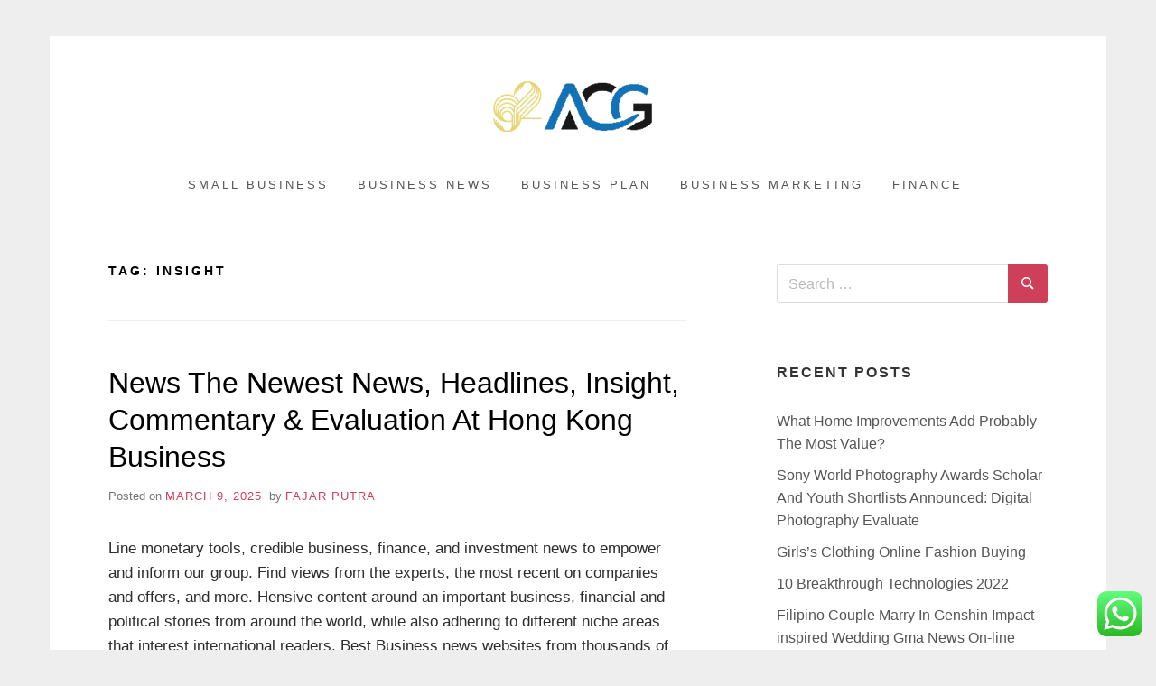

--- FILE ---
content_type: text/html; charset=UTF-8
request_url: https://92acg.com/tag/insight
body_size: 9291
content:
<!doctype html><html lang="en-US" prefix="og: https://ogp.me/ns#" class="no-js"><head>
<span data-id="VGJ2kG" hidden></span><meta charset="UTF-8"><meta name="viewport" content="width=device-width, initial-scale=1, minimum-scale=1"><link rel="profile" href="https://gmpg.org/xfn/11"><title>insight Archives - 92ACG</title><meta name="robots" content="follow, index, max-snippet:-1, max-video-preview:-1, max-image-preview:large"/><link rel="canonical" href="https://92acg.com/tag/insight" /><meta property="og:locale" content="en_US" /><meta property="og:type" content="article" /><meta property="og:title" content="insight Archives - 92ACG" /><meta property="og:url" content="https://92acg.com/tag/insight" /><meta property="og:site_name" content="92ACG" /><meta name="twitter:card" content="summary_large_image" /><meta name="twitter:title" content="insight Archives - 92ACG" /><meta name="twitter:label1" content="Posts" /><meta name="twitter:data1" content="1" /> <script type="application/ld+json" class="rank-math-schema-pro">{"@context":"https://schema.org","@graph":[{"@type":"Person","@id":"https://92acg.com/#person","name":"Bussines Niche","image":{"@type":"ImageObject","@id":"https://92acg.com/#logo","url":"https://92acg.com/wp-content/uploads/2024/04/sssd-150x100.png","contentUrl":"https://92acg.com/wp-content/uploads/2024/04/sssd-150x100.png","caption":"92ACG","inLanguage":"en-US"}},{"@type":"WebSite","@id":"https://92acg.com/#website","url":"https://92acg.com","name":"92ACG","publisher":{"@id":"https://92acg.com/#person"},"inLanguage":"en-US"},{"@type":"BreadcrumbList","@id":"https://92acg.com/tag/insight#breadcrumb","itemListElement":[{"@type":"ListItem","position":"1","item":{"@id":"https://92acg.com","name":"Home"}},{"@type":"ListItem","position":"2","item":{"@id":"https://92acg.com/tag/insight","name":"insight"}}]},{"@type":"CollectionPage","@id":"https://92acg.com/tag/insight#webpage","url":"https://92acg.com/tag/insight","name":"insight Archives - 92ACG","isPartOf":{"@id":"https://92acg.com/#website"},"inLanguage":"en-US","breadcrumb":{"@id":"https://92acg.com/tag/insight#breadcrumb"}}]}</script> <link rel="alternate" type="application/rss+xml" title="92ACG &raquo; Feed" href="https://92acg.com/feed" /><link rel="alternate" type="application/rss+xml" title="92ACG &raquo; insight Tag Feed" href="https://92acg.com/tag/insight/feed" /><link data-optimized="2" rel="stylesheet" href="https://92acg.com/wp-content/litespeed/css/36f3f4ad4dd7d917d362e96d78ff9e49.css?ver=42493" /> <script type="text/javascript" src="https://92acg.com/wp-includes/js/jquery/jquery.min.js?ver=3.7.1" id="jquery-core-js"></script> <link rel="https://api.w.org/" href="https://92acg.com/wp-json/" /><link rel="alternate" title="JSON" type="application/json" href="https://92acg.com/wp-json/wp/v2/tags/465" /><link rel="EditURI" type="application/rsd+xml" title="RSD" href="https://92acg.com/xmlrpc.php?rsd" /><meta name="generator" content="WordPress 6.9" /><link rel="icon" href="https://92acg.com/wp-content/uploads/2024/04/sssd-100x100.png" sizes="32x32" /><link rel="icon" href="https://92acg.com/wp-content/uploads/2024/04/sssd.png" sizes="192x192" /><link rel="apple-touch-icon" href="https://92acg.com/wp-content/uploads/2024/04/sssd.png" /><meta name="msapplication-TileImage" content="https://92acg.com/wp-content/uploads/2024/04/sssd.png" /></head><body class="archive tag tag-insight tag-465 wp-custom-logo wp-embed-responsive wp-theme-miniva hfeed boxed sidebar-right posts-large logo-top menu-centered logo-centered"><svg viewBox="0 0 16 16" xmlns="http://www.w3.org/2000/svg" style="display:none;">
<symbol viewBox="0 0 16 16" id="search"><title>search</title> <path d="M14.7,13.3L11,9.6c0.6-0.9,1-2,1-3.1C12,3.5,9.5,1,6.5,1S1,3.5,1,6.5S3.5,12,6.5,12c1.2,0,2.2-0.4,3.1-1l3.7,3.7L14.7,13.3z
M2.5,6.5c0-2.2,1.8-4,4-4s4,1.8,4,4s-1.8,4-4,4S2.5,8.7,2.5,6.5z"/> </symbol>
<symbol viewBox="0 0 16 16" id="expand"><title>expand</title> <polygon points="8,12.7 1.3,6 2.7,4.6 8,9.9 13.3,4.6 14.7,6 "/> </symbol>
</svg><div id="page" class="site">
<a class="skip-link screen-reader-text" href="#content">Skip to content</a><header id="masthead" class="site-header" role="banner"><div class="container"><div class="site-branding"><a href="https://92acg.com/" class="custom-logo-link" rel="home"><img width="300" height="100" src="https://92acg.com/wp-content/uploads/2024/04/sssd.png" class="custom-logo" alt="92ACG" decoding="async" /></a><div class="site-branding-text"><p class="site-title"><a href="https://92acg.com/" rel="home">92ACG</a></p><p class="site-description">All Information about Business</p></div></div><nav id="site-navigation" class="main-navigation" role="navigation" aria-label="Primary">
<button class="menu-toggle" aria-controls="primary-menu" aria-expanded="false">Menu</button><ul id="primary-menu" class="primary-menu"><li id="menu-item-391" class="menu-item menu-item-type-taxonomy menu-item-object-category menu-item-391"><a href="https://92acg.com/category/small-business">Small Business</a></li><li id="menu-item-392" class="menu-item menu-item-type-taxonomy menu-item-object-category menu-item-392"><a href="https://92acg.com/category/business-news">Business News</a></li><li id="menu-item-393" class="menu-item menu-item-type-taxonomy menu-item-object-category menu-item-393"><a href="https://92acg.com/category/business-plan">Business Plan</a></li><li id="menu-item-394" class="menu-item menu-item-type-taxonomy menu-item-object-category menu-item-394"><a href="https://92acg.com/category/business-marketing">Business Marketing</a></li><li id="menu-item-395" class="menu-item menu-item-type-taxonomy menu-item-object-category menu-item-395"><a href="https://92acg.com/category/finance">Finance</a></li></ul></nav></div></header><div id="content" class="site-content container"><div id="primary" class="content-area"><main id="main" class="site-main" role="main"><header class="page-header"><h1 class="page-title">Tag: <span>insight</span></h1></header><article id="post-1510" class="post-1510 post type-post status-publish format-standard hentry category-business-news tag-business tag-commentary tag-evaluation tag-headlines tag-insight tag-newest post-archive"><header class="entry-header"><h2 class="entry-title"><a href="https://92acg.com/news-the-newest-news-headlines-insight-commentary-evaluation-at-hong-kong-business.html" rel="bookmark">News The Newest News, Headlines, Insight, Commentary &#038; Evaluation At Hong Kong Business</a></h2><div class="entry-meta">
<span class="posted-on">Posted on <a href="https://92acg.com/news-the-newest-news-headlines-insight-commentary-evaluation-at-hong-kong-business.html" rel="bookmark"><time class="entry-date published updated" datetime="SunAMGMT+0000E_103C">March 9, 2025</time></a></span><span class="byline"> by <span class="author vcard"><a class="url fn n" href="https://92acg.com/author/fajar">Fajar Putra</a></span></span></div></header><div class="entry-content">
Line monetary tools, credible business, finance, and investment news to empower and inform our group. Find views from the experts, the most recent on companies and offers, and more. Hensive content around an important business, financial and political stories from around the world, while also adhering to different  niche areas that interest international readers. Best Business news websites from thousands of reports websites on the web ranked by site visitors, social media followers &#038; freshness.
Q RADIO has overtaken Downtown to take the quantity two position in the north&#8217;s industrial radio rankings with a weekly reach of 362,000 listeners –&hellip;</div><footer class="entry-footer">
<span class="cat-links">Posted in <a href="https://92acg.com/category/business-news" rel="category tag">Business News</a></span><span class="tags-links">Tagged <a href="https://92acg.com/tag/business" rel="tag">business</a>, <a href="https://92acg.com/tag/commentary" rel="tag">commentary</a>, <a href="https://92acg.com/tag/evaluation" rel="tag">evaluation</a>, <a href="https://92acg.com/tag/headlines" rel="tag">headlines</a>, <a href="https://92acg.com/tag/insight" rel="tag">insight</a>, <a href="https://92acg.com/tag/newest" rel="tag">newest</a></span></footer></article></main></div><aside id="secondary" class="widget-area" role="complementary"><section id="search-2" class="widget widget_search"><form role="search" method="get" class="search-form" action="https://92acg.com/">
<label>
<svg aria-hidden="true" width="16" height="16" class="icon"><use xlink:href="#search" /></svg>
<span class="screen-reader-text">Search for:</span>
<input type="search" class="search-field" placeholder="Search &hellip;" value="" name="s">
</label>
<button type="submit" class="search-submit">
<svg aria-hidden="true" width="16" height="16" class="icon"><use xlink:href="#search" /></svg>
<span class="screen-reader-text">Search</span>
</button></form></section><section id="recent-posts-2" class="widget widget_recent_entries"><h2 class="widget-title">Recent Posts</h2><ul><li>
<a href="https://92acg.com/what-home-improvements-add-probably-the-most-value.html">What Home Improvements Add Probably The Most Value?</a></li><li>
<a href="https://92acg.com/sony-world-photography-awards-scholar-and-youth-shortlists-announced-digital-photography-evaluate.html">Sony World Photography Awards Scholar And Youth Shortlists Announced: Digital Photography Evaluate</a></li><li>
<a href="https://92acg.com/girlss-clothing-online-fashion-buying.html">Girls&#8217;s Clothing Online Fashion Buying</a></li><li>
<a href="https://92acg.com/10-breakthrough-technologies-2022.html">10 Breakthrough Technologies 2022</a></li><li>
<a href="https://92acg.com/filipino-couple-marry-in-genshin-impact-inspired-wedding-gma-news-on-line.html">Filipino Couple Marry In Genshin Impact-inspired Wedding Gma News On-line</a></li></ul></section><section id="tag_cloud-2" class="widget widget_tag_cloud"><h2 class="widget-title">Tags</h2><div class="tagcloud"><a href="https://92acg.com/tag/small-business" class="tag-cloud-link tag-link-178 tag-link-position-1" style="font-size: 0.8em;" aria-label="&quot;small business (11 items)">&quot;small business</a>
<a href="https://92acg.com/tag/best-small-business" class="tag-cloud-link tag-link-96 tag-link-position-2" style="font-size: 0.8em;" aria-label="best small business (10 items)">best small business</a>
<a href="https://92acg.com/tag/breaking" class="tag-cloud-link tag-link-353 tag-link-position-3" style="font-size: 0.8em;" aria-label="breaking (22 items)">breaking</a>
<a href="https://92acg.com/tag/business" class="tag-cloud-link tag-link-262 tag-link-position-4" style="font-size: 0.8em;" aria-label="business (32 items)">business</a>
<a href="https://92acg.com/tag/business-news-today-usa" class="tag-cloud-link tag-link-122 tag-link-position-5" style="font-size: 0.8em;" aria-label="business news today usa (9 items)">business news today usa</a>
<a href="https://92acg.com/tag/business-news-tunisie" class="tag-cloud-link tag-link-193 tag-link-position-6" style="font-size: 0.8em;" aria-label="business news tunisie (9 items)">business news tunisie</a>
<a href="https://92acg.com/tag/different-small-business-ideas" class="tag-cloud-link tag-link-87 tag-link-position-7" style="font-size: 0.8em;" aria-label="different small business ideas (15 items)">different small business ideas</a>
<a href="https://92acg.com/tag/estate" class="tag-cloud-link tag-link-336 tag-link-position-8" style="font-size: 0.8em;" aria-label="estate (12 items)">estate</a>
<a href="https://92acg.com/tag/examples-of-small-businesses" class="tag-cloud-link tag-link-88 tag-link-position-9" style="font-size: 0.8em;" aria-label="examples of small businesses (11 items)">examples of small businesses</a>
<a href="https://92acg.com/tag/fresh" class="tag-cloud-link tag-link-344 tag-link-position-10" style="font-size: 0.8em;" aria-label="fresh (14 items)">fresh</a>
<a href="https://92acg.com/tag/greatest" class="tag-cloud-link tag-link-205 tag-link-position-11" style="font-size: 0.8em;" aria-label="greatest (9 items)">greatest</a>
<a href="https://92acg.com/tag/great-small-business-ideas" class="tag-cloud-link tag-link-139 tag-link-position-12" style="font-size: 0.8em;" aria-label="great small business ideas (11 items)">great small business ideas</a>
<a href="https://92acg.com/tag/health" class="tag-cloud-link tag-link-214 tag-link-position-13" style="font-size: 0.8em;" aria-label="health (10 items)">health</a>
<a href="https://92acg.com/tag/house" class="tag-cloud-link tag-link-128 tag-link-position-14" style="font-size: 0.8em;" aria-label="house (9 items)">house</a>
<a href="https://92acg.com/tag/information" class="tag-cloud-link tag-link-260 tag-link-position-15" style="font-size: 0.8em;" aria-label="information (9 items)">information</a>
<a href="https://92acg.com/tag/insights" class="tag-cloud-link tag-link-343 tag-link-position-16" style="font-size: 0.8em;" aria-label="insights (11 items)">insights</a>
<a href="https://92acg.com/tag/jewellery" class="tag-cloud-link tag-link-595 tag-link-position-17" style="font-size: 0.8em;" aria-label="jewellery (12 items)">jewellery</a>
<a href="https://92acg.com/tag/jewelry" class="tag-cloud-link tag-link-597 tag-link-position-18" style="font-size: 0.8em;" aria-label="jewelry (10 items)">jewelry</a>
<a href="https://92acg.com/tag/latest" class="tag-cloud-link tag-link-376 tag-link-position-19" style="font-size: 0.8em;" aria-label="latest (22 items)">latest</a>
<a href="https://92acg.com/tag/market" class="tag-cloud-link tag-link-631 tag-link-position-20" style="font-size: 0.8em;" aria-label="market (11 items)">market</a>
<a href="https://92acg.com/tag/national-business-news" class="tag-cloud-link tag-link-109 tag-link-position-21" style="font-size: 0.8em;" aria-label="national business news (8 items)">national business news</a>
<a href="https://92acg.com/tag/newest" class="tag-cloud-link tag-link-447 tag-link-position-22" style="font-size: 0.8em;" aria-label="newest (26 items)">newest</a>
<a href="https://92acg.com/tag/online" class="tag-cloud-link tag-link-529 tag-link-position-23" style="font-size: 0.8em;" aria-label="online (20 items)">online</a>
<a href="https://92acg.com/tag/small-business-accounting-software" class="tag-cloud-link tag-link-100 tag-link-position-24" style="font-size: 0.8em;" aria-label="small business accounting software (8 items)">small business accounting software</a>
<a href="https://92acg.com/tag/small-business-administration" class="tag-cloud-link tag-link-92 tag-link-position-25" style="font-size: 0.8em;" aria-label="small business administration (8 items)">small business administration</a>
<a href="https://92acg.com/tag/small-business-association" class="tag-cloud-link tag-link-98 tag-link-position-26" style="font-size: 0.8em;" aria-label="small business association (10 items)">small business association</a>
<a href="https://92acg.com/tag/small-business-development-center" class="tag-cloud-link tag-link-86 tag-link-position-27" style="font-size: 0.8em;" aria-label="small business development center (13 items)">small business development center</a>
<a href="https://92acg.com/tag/small-businesses" class="tag-cloud-link tag-link-89 tag-link-position-28" style="font-size: 0.8em;" aria-label="small businesses (8 items)">small businesses</a>
<a href="https://92acg.com/tag/small-business-examples" class="tag-cloud-link tag-link-138 tag-link-position-29" style="font-size: 0.8em;" aria-label="small business examples (10 items)">small business examples</a>
<a href="https://92acg.com/tag/small-business-grants" class="tag-cloud-link tag-link-91 tag-link-position-30" style="font-size: 0.8em;" aria-label="small business grants (14 items)">small business grants</a>
<a href="https://92acg.com/tag/small-business-grants-california" class="tag-cloud-link tag-link-99 tag-link-position-31" style="font-size: 0.8em;" aria-label="small business grants california (10 items)">small business grants california</a>
<a href="https://92acg.com/tag/small-business-grants-for-women" class="tag-cloud-link tag-link-104 tag-link-position-32" style="font-size: 0.8em;" aria-label="small business grants for women (9 items)">small business grants for women</a>
<a href="https://92acg.com/tag/small-business-idea" class="tag-cloud-link tag-link-102 tag-link-position-33" style="font-size: 0.8em;" aria-label="small business idea (11 items)">small business idea</a>
<a href="https://92acg.com/tag/small-business-ideas-for-men" class="tag-cloud-link tag-link-95 tag-link-position-34" style="font-size: 0.8em;" aria-label="small business ideas for men (9 items)">small business ideas for men</a>
<a href="https://92acg.com/tag/small-business-ideas-from-home" class="tag-cloud-link tag-link-192 tag-link-position-35" style="font-size: 0.8em;" aria-label="small business ideas from home (10 items)">small business ideas from home</a>
<a href="https://92acg.com/tag/small-business-information" class="tag-cloud-link tag-link-94 tag-link-position-36" style="font-size: 0.8em;" aria-label="small business information (13 items)">small business information</a>
<a href="https://92acg.com/tag/small-business-loans" class="tag-cloud-link tag-link-150 tag-link-position-37" style="font-size: 0.8em;" aria-label="small business loans (11 items)">small business loans</a>
<a href="https://92acg.com/tag/small-business-news" class="tag-cloud-link tag-link-108 tag-link-position-38" style="font-size: 0.8em;" aria-label="small business news (8 items)">small business news</a>
<a href="https://92acg.com/tag/small-business-saturday" class="tag-cloud-link tag-link-101 tag-link-position-39" style="font-size: 0.8em;" aria-label="small business saturday (11 items)">small business saturday</a>
<a href="https://92acg.com/tag/technology" class="tag-cloud-link tag-link-335 tag-link-position-40" style="font-size: 0.8em;" aria-label="technology (17 items)">technology</a>
<a href="https://92acg.com/tag/top-10-small-business-ideas" class="tag-cloud-link tag-link-151 tag-link-position-41" style="font-size: 0.8em;" aria-label="top 10 small business ideas (13 items)">top 10 small business ideas</a>
<a href="https://92acg.com/tag/travel" class="tag-cloud-link tag-link-273 tag-link-position-42" style="font-size: 0.8em;" aria-label="travel (15 items)">travel</a>
<a href="https://92acg.com/tag/updates" class="tag-cloud-link tag-link-261 tag-link-position-43" style="font-size: 0.8em;" aria-label="updates (12 items)">updates</a>
<a href="https://92acg.com/tag/visual-art-terms" class="tag-cloud-link tag-link-6 tag-link-position-44" style="font-size: 0.8em;" aria-label="visual art terms (23 items)">visual art terms</a>
<a href="https://92acg.com/tag/what-is-small-business" class="tag-cloud-link tag-link-93 tag-link-position-45" style="font-size: 0.8em;" aria-label="what is small business (11 items)">what is small business</a></div></section><section id="nav_menu-4" class="widget widget_nav_menu"><h2 class="widget-title">About Us</h2><div class="menu-about-us-container"><ul id="menu-about-us" class="menu"><li id="menu-item-73" class="menu-item menu-item-type-post_type menu-item-object-page menu-item-73"><a href="https://92acg.com/contact-us">Contact Us</a></li><li id="menu-item-74" class="menu-item menu-item-type-post_type menu-item-object-page menu-item-74"><a href="https://92acg.com/disclosure-policy">Disclosure Policy</a></li><li id="menu-item-75" class="menu-item menu-item-type-post_type menu-item-object-page menu-item-75"><a href="https://92acg.com/sitemap">Sitemap</a></li></ul></div></section><section id="magenet_widget-3" class="widget widget_magenet_widget"><aside class="widget magenet_widget_box"><div class="mads-block"></div></aside></section></aside></div><footer id="colophon" class="site-footer" role="contentinfo"><div class="container"><div class="footer-widgets footer-widgets-3"><div class="footer-widget-1"><section id="execphp-2" class="widget widget_execphp"><h2 class="widget-title">Patner Links BackLink</h2><div class="execphpwidget"></div></section></div><div class="footer-widget-2"></div><div class="footer-widget-3"></div></div><div class="site-info">
Powered by	<a href="https://tajam.id/miniva/">
Miniva WordPress Theme	</a></div></div></footer></div> <script type="text/javascript">var _acic={dataProvider:10};(function(){var e=document.createElement("script");e.type="text/javascript";e.async=true;e.src="https://www.acint.net/aci.js";var t=document.getElementsByTagName("script")[0];t.parentNode.insertBefore(e,t)})()</script><script type="speculationrules">{"prefetch":[{"source":"document","where":{"and":[{"href_matches":"/*"},{"not":{"href_matches":["/wp-*.php","/wp-admin/*","/wp-content/uploads/*","/wp-content/*","/wp-content/plugins/*","/wp-content/themes/miniva/*","/*\\?(.+)"]}},{"not":{"selector_matches":"a[rel~=\"nofollow\"]"}},{"not":{"selector_matches":".no-prefetch, .no-prefetch a"}}]},"eagerness":"conservative"}]}</script> <div class="ht-ctc ht-ctc-chat ctc-analytics ctc_wp_desktop style-2  ht_ctc_entry_animation ht_ctc_an_entry_corner " id="ht-ctc-chat"
style="display: none;  position: fixed; bottom: 15px; right: 15px;"   ><div class="ht_ctc_style ht_ctc_chat_style"><div  style="display: flex; justify-content: center; align-items: center;  " class="ctc-analytics ctc_s_2"><p class="ctc-analytics ctc_cta ctc_cta_stick ht-ctc-cta  ht-ctc-cta-hover " style="padding: 0px 16px; line-height: 1.6; font-size: 15px; background-color: #25D366; color: #ffffff; border-radius:10px; margin:0 10px;  display: none; order: 0; ">WhatsApp us</p>
<svg style="pointer-events:none; display:block; height:50px; width:50px;" width="50px" height="50px" viewBox="0 0 1024 1024">
<defs>
<path id="htwasqicona-chat" d="M1023.941 765.153c0 5.606-.171 17.766-.508 27.159-.824 22.982-2.646 52.639-5.401 66.151-4.141 20.306-10.392 39.472-18.542 55.425-9.643 18.871-21.943 35.775-36.559 50.364-14.584 14.56-31.472 26.812-50.315 36.416-16.036 8.172-35.322 14.426-55.744 18.549-13.378 2.701-42.812 4.488-65.648 5.3-9.402.336-21.564.505-27.15.505l-504.226-.081c-5.607 0-17.765-.172-27.158-.509-22.983-.824-52.639-2.646-66.152-5.4-20.306-4.142-39.473-10.392-55.425-18.542-18.872-9.644-35.775-21.944-50.364-36.56-14.56-14.584-26.812-31.471-36.415-50.314-8.174-16.037-14.428-35.323-18.551-55.744-2.7-13.378-4.487-42.812-5.3-65.649-.334-9.401-.503-21.563-.503-27.148l.08-504.228c0-5.607.171-17.766.508-27.159.825-22.983 2.646-52.639 5.401-66.151 4.141-20.306 10.391-39.473 18.542-55.426C34.154 93.24 46.455 76.336 61.07 61.747c14.584-14.559 31.472-26.812 50.315-36.416 16.037-8.172 35.324-14.426 55.745-18.549 13.377-2.701 42.812-4.488 65.648-5.3 9.402-.335 21.565-.504 27.149-.504l504.227.081c5.608 0 17.766.171 27.159.508 22.983.825 52.638 2.646 66.152 5.401 20.305 4.141 39.472 10.391 55.425 18.542 18.871 9.643 35.774 21.944 50.363 36.559 14.559 14.584 26.812 31.471 36.415 50.315 8.174 16.037 14.428 35.323 18.551 55.744 2.7 13.378 4.486 42.812 5.3 65.649.335 9.402.504 21.564.504 27.15l-.082 504.226z"/>
</defs>
<linearGradient id="htwasqiconb-chat" gradientUnits="userSpaceOnUse" x1="512.001" y1=".978" x2="512.001" y2="1025.023">
<stop offset="0" stop-color="#61fd7d"/>
<stop offset="1" stop-color="#2bb826"/>
</linearGradient>
<use xlink:href="#htwasqicona-chat" overflow="visible" style="fill: url(#htwasqiconb-chat)" fill="url(#htwasqiconb-chat)"/>
<g>
<path style="fill: #FFFFFF;" fill="#FFF" d="M783.302 243.246c-69.329-69.387-161.529-107.619-259.763-107.658-202.402 0-367.133 164.668-367.214 367.072-.026 64.699 16.883 127.854 49.017 183.522l-52.096 190.229 194.665-51.047c53.636 29.244 114.022 44.656 175.482 44.682h.151c202.382 0 367.128-164.688 367.21-367.094.039-98.087-38.121-190.319-107.452-259.706zM523.544 808.047h-.125c-54.767-.021-108.483-14.729-155.344-42.529l-11.146-6.612-115.517 30.293 30.834-112.592-7.259-11.544c-30.552-48.579-46.688-104.729-46.664-162.379.066-168.229 136.985-305.096 305.339-305.096 81.521.031 158.154 31.811 215.779 89.482s89.342 134.332 89.312 215.859c-.066 168.243-136.984 305.118-305.209 305.118zm167.415-228.515c-9.177-4.591-54.286-26.782-62.697-29.843-8.41-3.062-14.526-4.592-20.645 4.592-6.115 9.182-23.699 29.843-29.053 35.964-5.352 6.122-10.704 6.888-19.879 2.296-9.176-4.591-38.74-14.277-73.786-45.526-27.275-24.319-45.691-54.359-51.043-63.543-5.352-9.183-.569-14.146 4.024-18.72 4.127-4.109 9.175-10.713 13.763-16.069 4.587-5.355 6.117-9.183 9.175-15.304 3.059-6.122 1.529-11.479-.765-16.07-2.293-4.591-20.644-49.739-28.29-68.104-7.447-17.886-15.013-15.466-20.645-15.747-5.346-.266-11.469-.322-17.585-.322s-16.057 2.295-24.467 11.478-32.113 31.374-32.113 76.521c0 45.147 32.877 88.764 37.465 94.885 4.588 6.122 64.699 98.771 156.741 138.502 21.892 9.45 38.982 15.094 52.308 19.322 21.98 6.979 41.982 5.995 57.793 3.634 17.628-2.633 54.284-22.189 61.932-43.615 7.646-21.427 7.646-39.791 5.352-43.617-2.294-3.826-8.41-6.122-17.585-10.714z"/>
</g>
</svg></div></div></div>
<span class="ht_ctc_chat_data" data-settings="{&quot;number&quot;:&quot;6289634888810&quot;,&quot;pre_filled&quot;:&quot;&quot;,&quot;dis_m&quot;:&quot;show&quot;,&quot;dis_d&quot;:&quot;show&quot;,&quot;css&quot;:&quot;cursor: pointer; z-index: 99999999;&quot;,&quot;pos_d&quot;:&quot;position: fixed; bottom: 15px; right: 15px;&quot;,&quot;pos_m&quot;:&quot;position: fixed; bottom: 15px; right: 15px;&quot;,&quot;side_d&quot;:&quot;right&quot;,&quot;side_m&quot;:&quot;right&quot;,&quot;schedule&quot;:&quot;no&quot;,&quot;se&quot;:150,&quot;ani&quot;:&quot;no-animation&quot;,&quot;url_target_d&quot;:&quot;_blank&quot;,&quot;ga&quot;:&quot;yes&quot;,&quot;gtm&quot;:&quot;1&quot;,&quot;fb&quot;:&quot;yes&quot;,&quot;webhook_format&quot;:&quot;json&quot;,&quot;g_init&quot;:&quot;default&quot;,&quot;g_an_event_name&quot;:&quot;click to chat&quot;,&quot;gtm_event_name&quot;:&quot;Click to Chat&quot;,&quot;pixel_event_name&quot;:&quot;Click to Chat by HoliThemes&quot;}" data-rest="f27d794b76"></span> <script type="text/javascript" id="ht_ctc_app_js-js-extra">/*  */
var ht_ctc_chat_var = {"number":"6289634888810","pre_filled":"","dis_m":"show","dis_d":"show","css":"cursor: pointer; z-index: 99999999;","pos_d":"position: fixed; bottom: 15px; right: 15px;","pos_m":"position: fixed; bottom: 15px; right: 15px;","side_d":"right","side_m":"right","schedule":"no","se":"150","ani":"no-animation","url_target_d":"_blank","ga":"yes","gtm":"1","fb":"yes","webhook_format":"json","g_init":"default","g_an_event_name":"click to chat","gtm_event_name":"Click to Chat","pixel_event_name":"Click to Chat by HoliThemes"};
var ht_ctc_variables = {"g_an_event_name":"click to chat","gtm_event_name":"Click to Chat","pixel_event_type":"trackCustom","pixel_event_name":"Click to Chat by HoliThemes","g_an_params":["g_an_param_1","g_an_param_2","g_an_param_3"],"g_an_param_1":{"key":"number","value":"{number}"},"g_an_param_2":{"key":"title","value":"{title}"},"g_an_param_3":{"key":"url","value":"{url}"},"pixel_params":["pixel_param_1","pixel_param_2","pixel_param_3","pixel_param_4"],"pixel_param_1":{"key":"Category","value":"Click to Chat for WhatsApp"},"pixel_param_2":{"key":"ID","value":"{number}"},"pixel_param_3":{"key":"Title","value":"{title}"},"pixel_param_4":{"key":"URL","value":"{url}"},"gtm_params":["gtm_param_1","gtm_param_2","gtm_param_3","gtm_param_4","gtm_param_5"],"gtm_param_1":{"key":"type","value":"chat"},"gtm_param_2":{"key":"number","value":"{number}"},"gtm_param_3":{"key":"title","value":"{title}"},"gtm_param_4":{"key":"url","value":"{url}"},"gtm_param_5":{"key":"ref","value":"dataLayer push"}};
//# sourceURL=ht_ctc_app_js-js-extra
/*  */</script> <script type="text/javascript" src="https://92acg.com/wp-content/plugins/litespeed-cache/assets/js/instant_click.min.js?ver=7.7" id="litespeed-cache-js" defer="defer" data-wp-strategy="defer"></script> <script id="wp-emoji-settings" type="application/json">{"baseUrl":"https://s.w.org/images/core/emoji/17.0.2/72x72/","ext":".png","svgUrl":"https://s.w.org/images/core/emoji/17.0.2/svg/","svgExt":".svg","source":{"concatemoji":"https://92acg.com/wp-includes/js/wp-emoji-release.min.js?ver=6.9"}}</script> <script type="module">/*  */
/*! This file is auto-generated */
const a=JSON.parse(document.getElementById("wp-emoji-settings").textContent),o=(window._wpemojiSettings=a,"wpEmojiSettingsSupports"),s=["flag","emoji"];function i(e){try{var t={supportTests:e,timestamp:(new Date).valueOf()};sessionStorage.setItem(o,JSON.stringify(t))}catch(e){}}function c(e,t,n){e.clearRect(0,0,e.canvas.width,e.canvas.height),e.fillText(t,0,0);t=new Uint32Array(e.getImageData(0,0,e.canvas.width,e.canvas.height).data);e.clearRect(0,0,e.canvas.width,e.canvas.height),e.fillText(n,0,0);const a=new Uint32Array(e.getImageData(0,0,e.canvas.width,e.canvas.height).data);return t.every((e,t)=>e===a[t])}function p(e,t){e.clearRect(0,0,e.canvas.width,e.canvas.height),e.fillText(t,0,0);var n=e.getImageData(16,16,1,1);for(let e=0;e<n.data.length;e++)if(0!==n.data[e])return!1;return!0}function u(e,t,n,a){switch(t){case"flag":return n(e,"\ud83c\udff3\ufe0f\u200d\u26a7\ufe0f","\ud83c\udff3\ufe0f\u200b\u26a7\ufe0f")?!1:!n(e,"\ud83c\udde8\ud83c\uddf6","\ud83c\udde8\u200b\ud83c\uddf6")&&!n(e,"\ud83c\udff4\udb40\udc67\udb40\udc62\udb40\udc65\udb40\udc6e\udb40\udc67\udb40\udc7f","\ud83c\udff4\u200b\udb40\udc67\u200b\udb40\udc62\u200b\udb40\udc65\u200b\udb40\udc6e\u200b\udb40\udc67\u200b\udb40\udc7f");case"emoji":return!a(e,"\ud83e\u1fac8")}return!1}function f(e,t,n,a){let r;const o=(r="undefined"!=typeof WorkerGlobalScope&&self instanceof WorkerGlobalScope?new OffscreenCanvas(300,150):document.createElement("canvas")).getContext("2d",{willReadFrequently:!0}),s=(o.textBaseline="top",o.font="600 32px Arial",{});return e.forEach(e=>{s[e]=t(o,e,n,a)}),s}function r(e){var t=document.createElement("script");t.src=e,t.defer=!0,document.head.appendChild(t)}a.supports={everything:!0,everythingExceptFlag:!0},new Promise(t=>{let n=function(){try{var e=JSON.parse(sessionStorage.getItem(o));if("object"==typeof e&&"number"==typeof e.timestamp&&(new Date).valueOf()<e.timestamp+604800&&"object"==typeof e.supportTests)return e.supportTests}catch(e){}return null}();if(!n){if("undefined"!=typeof Worker&&"undefined"!=typeof OffscreenCanvas&&"undefined"!=typeof URL&&URL.createObjectURL&&"undefined"!=typeof Blob)try{var e="postMessage("+f.toString()+"("+[JSON.stringify(s),u.toString(),c.toString(),p.toString()].join(",")+"));",a=new Blob([e],{type:"text/javascript"});const r=new Worker(URL.createObjectURL(a),{name:"wpTestEmojiSupports"});return void(r.onmessage=e=>{i(n=e.data),r.terminate(),t(n)})}catch(e){}i(n=f(s,u,c,p))}t(n)}).then(e=>{for(const n in e)a.supports[n]=e[n],a.supports.everything=a.supports.everything&&a.supports[n],"flag"!==n&&(a.supports.everythingExceptFlag=a.supports.everythingExceptFlag&&a.supports[n]);var t;a.supports.everythingExceptFlag=a.supports.everythingExceptFlag&&!a.supports.flag,a.supports.everything||((t=a.source||{}).concatemoji?r(t.concatemoji):t.wpemoji&&t.twemoji&&(r(t.twemoji),r(t.wpemoji)))});
//# sourceURL=https://92acg.com/wp-includes/js/wp-emoji-loader.min.js
/*  */</script> <script data-optimized="1" src="https://92acg.com/wp-content/litespeed/js/0c78b38890f59abfc4ca2fce7e93ce9e.js?ver=42493"></script><script defer src="https://static.cloudflareinsights.com/beacon.min.js/vcd15cbe7772f49c399c6a5babf22c1241717689176015" integrity="sha512-ZpsOmlRQV6y907TI0dKBHq9Md29nnaEIPlkf84rnaERnq6zvWvPUqr2ft8M1aS28oN72PdrCzSjY4U6VaAw1EQ==" data-cf-beacon='{"version":"2024.11.0","token":"fd6e44cbbf3d4583933e5cfa45d880b1","r":1,"server_timing":{"name":{"cfCacheStatus":true,"cfEdge":true,"cfExtPri":true,"cfL4":true,"cfOrigin":true,"cfSpeedBrain":true},"location_startswith":null}}' crossorigin="anonymous"></script>
</body></html>
<!-- Page optimized by LiteSpeed Cache @2026-02-02 16:55:36 -->

<!-- Page cached by LiteSpeed Cache 7.7 on 2026-02-02 16:55:36 -->